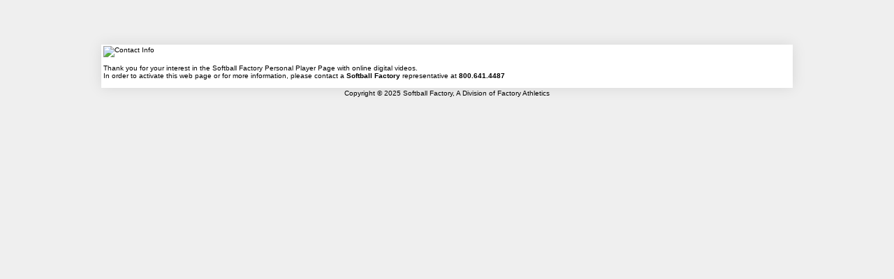

--- FILE ---
content_type: text/html
request_url: https://members.softballfactory.com/player/amanda/turofsky/5808f9831316409d8758f78ce297b8b4
body_size: 4325
content:

<!DOCTYPE html PUBLIC "-//W3C//DTD XHTML 1.0 Transitional//EN" "http://www.w3.org/TR/xhtml1/DTD/xhtml1-transitional.dtd">
<html xmlns="http://www.w3.org/1999/xhtml">
<head>
<meta charset="utf-8">
<meta name="robots" content="" />
<meta http-equiv="Content-Type" content="text/html; charset=utf-8" />
<link rel="image_src" href="https://members.softballfactory.com" />
<title>Softball Factory Player Page -  </title>
<link rel="stylesheet" type="text/css" href="/common/style.css" />
<link rel="stylesheet" type="text/css" href="/player/playerpage.css" />
<!--[if gte IE 5.5]>
<![if lt IE 7]>
<link rel="stylesheet" type="text/css" href="/player/playerpageIE.css" />
<![endif]>
<![endif]-->
<!--[if IE 7]>
<style type="text/css">body{padding-top:64px}</style>
<![endif]-->
<link href="/assets/video.js/7.4.1/video-js.css" rel="stylesheet">
<link href="/assets/video.js/7.4.1/video.skin.yt.css" rel="stylesheet">
<script src="/assets/video.js/7.4.1/videojs-ie8.min.js"></script>
<script src='/assets/video.js/7.4.1/video.js'></script>
<script type="text/javascript" src="/common/js/jquery.js"></script>
<script type="text/javascript" src="/assets/js/jquery.cookie.js"></script>
<script type="text/javascript" src="/player/expandEventsEval.js"></script>
<script type="text/javascript" src="/player/fixEventsHeight.js"></script>
<!-- Google Tag Manager -->
<script>(function(w,d,s,l,i){w[l]=w[l]||[];w[l].push({'gtm.start':
new Date().getTime(),event:'gtm.js'});var f=d.getElementsByTagName(s)[0],
j=d.createElement(s),dl=l!='dataLayer'?'&l='+l:'';j.async=true;j.src=
'https://www.googletagmanager.com/gtm.js?id='+i+dl;f.parentNode.insertBefore(j,f);
})(window,document,'script','dataLayer','GTM-M3FFMSZ');</script>
<!-- End Google Tag Manager -->
<link media="screen" rel="stylesheet" href="/assets/colorbox/style1/colorbox.css" />
<script src="/assets/colorbox/jquery.colorbox-min.js"></script>
<link rel="stylesheet" type="text/css" href="/assets/tooltipster4.1.8/css/tooltipster.bundle.min.css" />
<link rel="stylesheet" type="text/css" href="/assets/tooltipster4.1.8/css/plugins/tooltipster/sideTip/themes/tooltipster-sideTip-punk.min.css" />
<script type="text/javascript" src="/assets/tooltipster4.1.8/js/tooltipster.bundle.min.js"></script>
<script type="text/javascript">
$(document).ready( function(){
$(".HasImprovement").tooltipster({ contentAsHTML: true, theme:'tooltipster-punk',trigger: 'custom',
    triggerOpen: {tap: true, mouseenter:true },
	triggerClose: {tap: true, mouseleave:true }
	
	});
});
</script>
</head>
<body>
<div id="topHeader">
<div id="headerImg"><a href="https://www.softballfactory.com" id="Home"></a>

</div>
</div>
<div id="playerPageWrapper">
<div id="playerPageInnerWrapper">

       <img src="" border="0" alt="Contact Info" width="299" height="76"/>
       <p>Thank you for your interest in the Softball Factory Personal 
	Player Page with online digital videos.<br />In order to activate this web page or for more information, please contact a <b>Softball Factory</b> representative at <b>800.641.4487</b> 
	</p>
</div>
</div> <!-- inner wrapper -->

<div style="display:none" id="LJInfo">
<div id="ReviewerBio">
<div class="entry"><img width="125" height="150" alt="Lea Ann Jarvis" src="https://www.softballfactory.com/wp-content/uploads/2011/05/jarvisheadshot2.jpg" title="Lea Ann Jarvis Heashot" style="border: 0pt none; float:left;margin:0 5px 5px 0" />Lea Ann Jarvis is the Senior Director of Softball Operations. <br />Lea Ann leads the player development and scouting process for Softball Factory. One of the best catchers to ever grace the softball diamond, Lea Ann played her collegiate softball at Louisiana Tech University where she was a two-time First Team All-American. Her number has been retired at Louisiana Tech and she was inducted into their Hall of Fame. She also played professionally and won two World Championships with the USA National Softball Team. In addition, Lea Ann coached at the Division I level for 17 years serving as a Head Coach for both Texas State and most recently New Mexico State. <br /><br /></div>

</div>
</div>
<div id="footer">
<div align="center" class="copyright2">Copyright &copy; 2025 Softball Factory, A Division of Factory Athletics</div>

</div>


</div><!-- outer wrapper -->
<script type="text/javascript" src="/player/playvideo.js"></script>
</body>
</html>


--- FILE ---
content_type: application/javascript
request_url: https://members.softballfactory.com/player/fixEventsHeight.js
body_size: 258
content:
$(document).ready( function(){
	var eventsDiv = $("#player-events");
	var eventsDivHt = parseInt(eventsDiv.height());
	var eventsTableHt = parseInt($("#attended_events").height());
	eventsDivHt = isNaN(eventsDivHt) ? 0 : eventsDivHt;
	eventsTableHt = isNaN(eventsTableHt) ? 0 : eventsTableHt;
	var eventsHt = eventsTableHt < eventsDivHt ?  eventsTableHt : eventsDivHt;
	eventsDiv.height(eventsHt);
});

--- FILE ---
content_type: text/plain
request_url: https://www.google-analytics.com/j/collect?v=1&_v=j102&a=1699629203&t=pageview&_s=1&dl=https%3A%2F%2Fmembers.softballfactory.com%2Fplayer%2Famanda%2Fturofsky%2F5808f9831316409d8758f78ce297b8b4&ul=en-us%40posix&dt=Softball%20Factory%20Player%20Page%20-&sr=1280x720&vp=1280x720&_u=YEBAAEABAAAAACAAI~&jid=1516902289&gjid=1898637979&cid=1416166779.1764799310&tid=UA-4073681-7&_gid=2028867893.1764799310&_r=1&_slc=1&gtm=45He5c20n81M3FFMSZv9123025396za200zd9123025396&gcd=13l3l3l3l1l1&dma=0&tag_exp=103116026~103200004~104527906~104528500~104684208~104684211~105391253~115583767~115938466~115938468~116184927~116184929~116217636~116217638~116251935~116251937&z=1119435313
body_size: -454
content:
2,cG-8QHGC1NLCJ

--- FILE ---
content_type: application/javascript
request_url: https://members.softballfactory.com/player/playvideo.js
body_size: 1389
content:
$(document).ready( function(){
/*
 $(".ReviewedBy").click( function(){
	 $(this).colorbox({title:"Lea Ann Jarvis", inline:true, href:function(){return $("#LJInfo").children();}, maxWidth:620, maxHeight:500}); 
	ga('send', 'pageview', {'page': '/player/ReviewerBioView'});
	 });
 
 $(document).bind('cbox_complete', function(){ $.colorbox.resize();});*/
 

	$(".SaveVideo").click( function()
	{
		var url = $(this).attr("href");
		var w = window.open(url, "SaveVideoWindow", "width=620,height=500");
		w.focus();
		return false;
	});
	
	var $videoPlayer, $btnPlay = '/images/play_button.png', $btnPlaying='/images/playing_button.png';
	
	$(".EventVideo").click( function(e){
		e.preventDefault();
		var $videoUrl = $(this).attr("data-video-url"), $pageUrl =  $(this).attr("data-page-url");
		ga('send', 'pageview', {'page': $pageUrl});
		$(".EventVideo").find("img").attr("src", $btnPlay);
		$(this).find("img").attr("src", $btnPlaying);
		if($videoPlayer==undefined){
			var $newplayer = $("<video id='videoPlayer' class='video-js' autoplay controls preload='auto' width='640' height='360' poster='/images/pwp/playerVideoSB2.jpg' data-setup='{\"fluid\": true}' onContextMenu=\"return false;\"><source src='" + $videoUrl + "' type='video/mp4'></video>");
			$("#VideoPlayerPlaceholder").replaceWith($newplayer);
			$videoPlayer = videojs('videoPlayer', {autoplay: true});
		}
		$videoPlayer.pause();
		$videoPlayer.src($videoUrl);
		$videoPlayer.load();
		$videoPlayer.play();	
		return false;
	});
	
});

--- FILE ---
content_type: application/javascript
request_url: https://members.softballfactory.com/player/expandEventsEval.js
body_size: 1196
content:
$(document).ready( function(){

function expandCollapseEventsWidth()
{
	var ie  = $.browser.msie;
	var version = parseFloat($.browser.version);
	if(  !(ie &&  version < 8) ){return;}
	var width = $("#player-events").width();
	var expandCollpaseEleID = $("#expandEvents div").attr("id");
	if (expandCollpaseEleID=="expandEventsButtonClosed"){$("#attended_events").width(width - 17);}
	if (expandCollpaseEleID=="expandEventsButtonOpened"){ $("#attended_events").css({ "width": "100%" });}
}

function expandCollapseEvents()
{
	var jObj = $("#expandEvents div");
	var id = $(jObj).attr("id");


	if( id=="expandEventsButtonOpened") // close
	{
		$("#player-events").addClass("scroll").removeClass("expand").css({"height":"", "overflow":"auto"});
		$(jObj).attr("id", "expandEventsButtonClosed");
		$.cookie("expandEvents", null);
		expandCollapseEventsWidth();
	}
	else // open
	{
		var aeh = $("#attended_events").height();
		$("#player-events").removeClass("scroll").addClass("expand").css({"height":aeh + "px", "overflow":"visible"});
		$(jObj).attr("id", "expandEventsButtonOpened");
		$.cookie("expandEvents", "true");
		expandCollapseEventsWidth();
	}
}
expandCollapseEventsWidth();
$("#expandEvents div").click ( expandCollapseEvents ) ;
if( $.cookie("expandEvents")=="true"){ expandCollapseEvents(); }
});